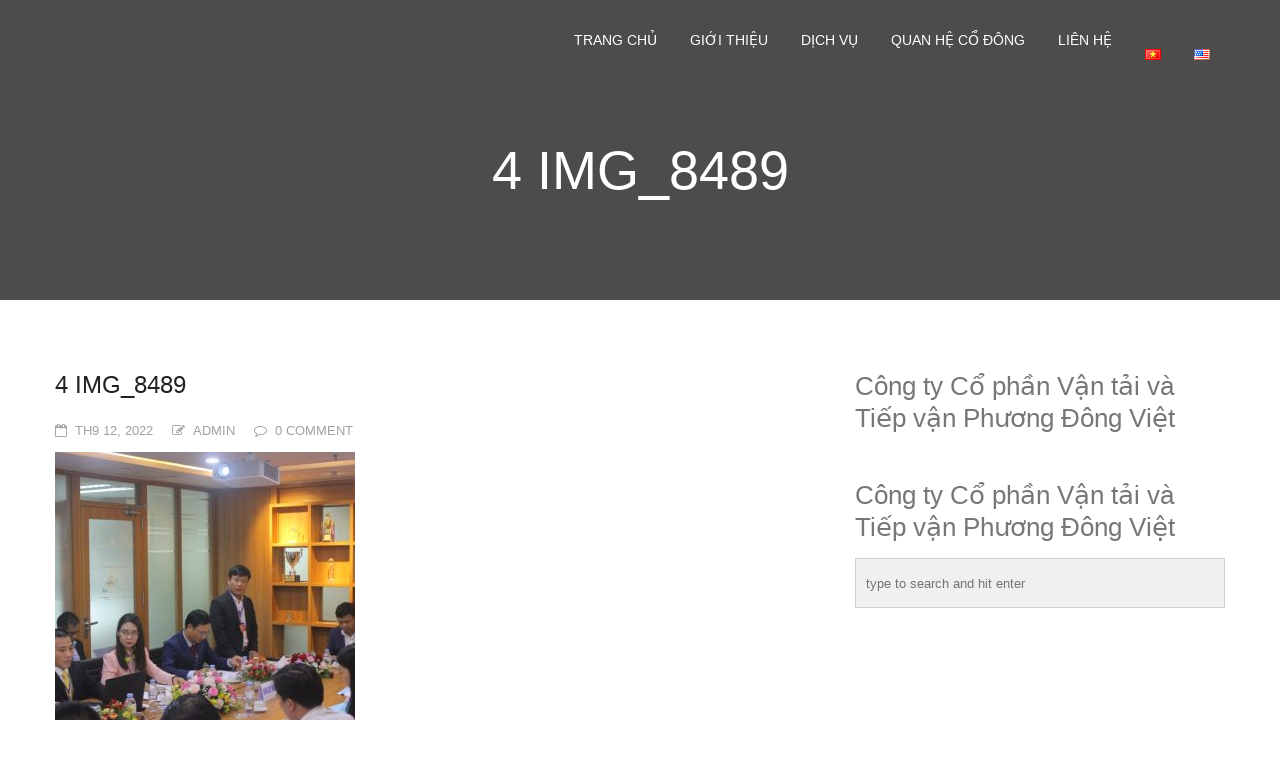

--- FILE ---
content_type: text/html; charset=UTF-8
request_url: https://pvtlogistics.vn/chi-bo-pvt-logistics-to-chuc-thanh-cong-dai-hoi-diem-dai-hoi-chi-bo-lan-vi-nhiem-ky-2022-2025/4-img_8489/
body_size: 13271
content:
<!DOCTYPE html>
<!--[if IE 7]><html class="ie ie7" lang="vi">
<![endif]-->
<!--[if IE 8]><html class="ie ie8 no-js lt-ie9" lang="vi">
<![endif]-->
<!--[if !(IE 7) | !(IE 8) ]><!--><html lang="vi">
<!--<![endif]--><head><script data-no-optimize="1">var litespeed_docref=sessionStorage.getItem("litespeed_docref");litespeed_docref&&(Object.defineProperty(document,"referrer",{get:function(){return litespeed_docref}}),sessionStorage.removeItem("litespeed_docref"));</script> <meta charset="UTF-8"><meta name="viewport" content="width=device-width, initial-scale=1, maximum-scale=1"><meta name="SKYPE_TOOLBAR" content="SKYPE_TOOLBAR_PARSER_COMPATIBLE" /><link rel="profile" href="http://gmpg.org/xfn/11"><link rel="pingback" href="https://pvtlogistics.vn/xmlrpc.php"><link rel="shortcut icon" href="" type="image/png"><title>4 IMG_8489 &#8211; Công ty Cổ phần Vận tải và Tiếp vận Phương Đông Việt</title><meta name='robots' content='max-image-preview:large' /><style>img:is([sizes="auto" i], [sizes^="auto," i]) { contain-intrinsic-size: 3000px 1500px }</style><link rel='dns-prefetch' href='//maps.googleapis.com' /><link rel='dns-prefetch' href='//fonts.googleapis.com' /><link rel="alternate" type="application/rss+xml" title="Dòng thông tin Công ty Cổ phần Vận tải và Tiếp vận Phương Đông Việt &raquo;" href="https://pvtlogistics.vn/feed/" /><link rel="alternate" type="application/rss+xml" title="Công ty Cổ phần Vận tải và Tiếp vận Phương Đông Việt &raquo; Dòng bình luận" href="https://pvtlogistics.vn/comments/feed/" /><style id="litespeed-ccss">ul{box-sizing:border-box}:root{--wp--preset--font-size--normal:16px;--wp--preset--font-size--huge:42px}:root{--wp--preset--aspect-ratio--square:1;--wp--preset--aspect-ratio--4-3:4/3;--wp--preset--aspect-ratio--3-4:3/4;--wp--preset--aspect-ratio--3-2:3/2;--wp--preset--aspect-ratio--2-3:2/3;--wp--preset--aspect-ratio--16-9:16/9;--wp--preset--aspect-ratio--9-16:9/16;--wp--preset--color--black:#000000;--wp--preset--color--cyan-bluish-gray:#abb8c3;--wp--preset--color--white:#ffffff;--wp--preset--color--pale-pink:#f78da7;--wp--preset--color--vivid-red:#cf2e2e;--wp--preset--color--luminous-vivid-orange:#ff6900;--wp--preset--color--luminous-vivid-amber:#fcb900;--wp--preset--color--light-green-cyan:#7bdcb5;--wp--preset--color--vivid-green-cyan:#00d084;--wp--preset--color--pale-cyan-blue:#8ed1fc;--wp--preset--color--vivid-cyan-blue:#0693e3;--wp--preset--color--vivid-purple:#9b51e0;--wp--preset--gradient--vivid-cyan-blue-to-vivid-purple:linear-gradient(135deg,rgba(6,147,227,1) 0%,rgb(155,81,224) 100%);--wp--preset--gradient--light-green-cyan-to-vivid-green-cyan:linear-gradient(135deg,rgb(122,220,180) 0%,rgb(0,208,130) 100%);--wp--preset--gradient--luminous-vivid-amber-to-luminous-vivid-orange:linear-gradient(135deg,rgba(252,185,0,1) 0%,rgba(255,105,0,1) 100%);--wp--preset--gradient--luminous-vivid-orange-to-vivid-red:linear-gradient(135deg,rgba(255,105,0,1) 0%,rgb(207,46,46) 100%);--wp--preset--gradient--very-light-gray-to-cyan-bluish-gray:linear-gradient(135deg,rgb(238,238,238) 0%,rgb(169,184,195) 100%);--wp--preset--gradient--cool-to-warm-spectrum:linear-gradient(135deg,rgb(74,234,220) 0%,rgb(151,120,209) 20%,rgb(207,42,186) 40%,rgb(238,44,130) 60%,rgb(251,105,98) 80%,rgb(254,248,76) 100%);--wp--preset--gradient--blush-light-purple:linear-gradient(135deg,rgb(255,206,236) 0%,rgb(152,150,240) 100%);--wp--preset--gradient--blush-bordeaux:linear-gradient(135deg,rgb(254,205,165) 0%,rgb(254,45,45) 50%,rgb(107,0,62) 100%);--wp--preset--gradient--luminous-dusk:linear-gradient(135deg,rgb(255,203,112) 0%,rgb(199,81,192) 50%,rgb(65,88,208) 100%);--wp--preset--gradient--pale-ocean:linear-gradient(135deg,rgb(255,245,203) 0%,rgb(182,227,212) 50%,rgb(51,167,181) 100%);--wp--preset--gradient--electric-grass:linear-gradient(135deg,rgb(202,248,128) 0%,rgb(113,206,126) 100%);--wp--preset--gradient--midnight:linear-gradient(135deg,rgb(2,3,129) 0%,rgb(40,116,252) 100%);--wp--preset--font-size--small:13px;--wp--preset--font-size--medium:20px;--wp--preset--font-size--large:36px;--wp--preset--font-size--x-large:42px;--wp--preset--spacing--20:0.44rem;--wp--preset--spacing--30:0.67rem;--wp--preset--spacing--40:1rem;--wp--preset--spacing--50:1.5rem;--wp--preset--spacing--60:2.25rem;--wp--preset--spacing--70:3.38rem;--wp--preset--spacing--80:5.06rem;--wp--preset--shadow--natural:6px 6px 9px rgba(0, 0, 0, 0.2);--wp--preset--shadow--deep:12px 12px 50px rgba(0, 0, 0, 0.4);--wp--preset--shadow--sharp:6px 6px 0px rgba(0, 0, 0, 0.2);--wp--preset--shadow--outlined:6px 6px 0px -3px rgba(255, 255, 255, 1), 6px 6px rgba(0, 0, 0, 1);--wp--preset--shadow--crisp:6px 6px 0px rgba(0, 0, 0, 1)}.fa{display:inline-block;font:normal normal normal 14px/1 FontAwesome;font-size:inherit;text-rendering:auto;-webkit-font-smoothing:antialiased;-moz-osx-font-smoothing:grayscale;transform:translate(0,0)}.fa-pencil-square-o:before{content:""}.fa-comment-o:before{content:""}.fa-calendar-o:before{content:""}header,nav,section{display:block}html{background:#fff;color:#000;font-family:sans-serif;-ms-text-size-adjust:100%;-webkit-text-size-adjust:100%}body{margin:0}h1{font-size:2em;margin:.67em 0}img{border:0}[class^=icon-]{font-family:icomoon;speak:none;font-style:normal;font-weight:300;font-variant:normal;text-transform:none;line-height:1;-webkit-font-smoothing:antialiased;-moz-osx-font-smoothing:grayscale}.icon-arrow-up7:before{content:""}body{font-family:"Open Sans",sans-serif;background-color:#fff;color:#777}body{font-size:13px;line-height:22px}h1{font-size:28px;line-height:34px}h3{font-size:24px;line-height:30px}.clearfix:after{content:"";display:table;clear:both}*,*:after,*:before{-webkit-box-sizing:border-box;-moz-box-sizing:border-box;box-sizing:border-box;word-wrap:break-word}html{height:100%;overflow-y:scroll}body{margin:0;min-height:100%}img{max-width:100%;height:auto!important;border:0;-ms-interpolation-mode:bicubic;vertical-align:bottom;margin:0}ul{list-style-position:inside}a{text-decoration:none}p,ul,li ul{margin:0 0 15px 0;padding:0}h1,h3{margin:0 0 15px 0;font-weight:400}#top{position:fixed;bottom:50px;right:20px;background-color:rgb(0 0 0/.3);background-repeat:no-repeat;background-position:center center;width:50px;line-height:50px;text-align:center;height:50px;opacity:0;z-index:500;border-radius:3px;color:#fff}#top:before{display:block;height:inherit;line-height:inherit;width:inherit;position:absolute;top:0;left:0}a{outline:0}#wrap{width:100%;min-height:100%;margin:0 auto;position:relative;overflow:hidden}#content{padding:70px 0 0 0;position:relative}.container{width:92%;margin:0 auto}.row:before,.row:after{content:" ";display:table}.row:after{clear:both}.row .col8{display:block;position:relative;margin-bottom:25px}.header{position:absolute;width:100%;z-index:99;background-color:#fff0;top:0;left:0;height:80px;line-height:80px;opacity:1}.header .logo{position:relative;overflow:hidden;padding:0 25px 0 0;float:left;height:inherit;line-height:inherit;display:block}.header .logo a{display:block;height:100%;max-width:320px;text-decoration:none;text-align:center;line-height:inherit}.header .logo a img{margin-bottom:0;margin-top:-2px;border:none;vertical-align:middle;width:auto;max-height:80px}.header>.container{line-height:80px;height:inherit;position:relative}.header .menu-toggle{width:20px;height:13px;position:relative;overflow:visible;float:right;top:50%;margin-top:-6.5px}.header .menu-toggle span{position:absolute;overflow:hidden;display:block;z-index:1;width:20px;height:3px;left:0;background-color:#fff;-webkit-backface-visibility:hidden}.header .menu-toggle span:nth-child(1){top:0;-webkit-transform-origin:0 1.5px;-moz-transform-origin:0 1.5px;-ms-transform-origin:0 1.5px;-o-transform-origin:0 1.5px;transform-origin:0 1.5px}.header .menu-toggle span:nth-child(2){top:5px;z-index:1}.header .menu-toggle span:nth-child(3){top:10px;z-index:3;-webkit-transform-origin:0 1.5px;-moz-transform-origin:0 1.5px;-ms-transform-origin:0 1.5px;-o-transform-origin:0 1.5px;transform-origin:0 1.5px}.menu{display:none}.menu ul{list-style:none;margin:0}.menu ul li{position:relative}.menu ul li a{display:block!important;padding:15px 20px 15px 20px;line-height:24px;font-size:14px;text-transform:uppercase;color:#fff}.menu ul li .dropdown-menu{display:none;left:0;position:absolute;top:100%;background-color:rgb(0 0 0/.8)}.menu ul ul li{display:block;display:block;float:none!important;margin-right:0px!important;white-space:pre}.menu ul ul li a{display:block;padding:4px 15px;font-size:12px}.rich-header{text-align:center;width:100%;height:100%;padding:110px 0 60px 0;background:rgb(0 0 0/.7);color:#ddd}.rich-header h1{margin-top:20px;font-size:42px;font-weight:700}.blog-list{list-style:none}.blog-list h3{margin-bottom:10px}.blog-list li{padding-bottom:30px;margin-bottom:30px;border-bottom:1px solid #eee}.post-meta span i{margin-right:8px}.post-meta span{display:inline-block;margin-right:15px;color:#a2a2a2;text-transform:uppercase;margin-bottom:10px}.sidebar .widget li{line-height:35px;text-transform:uppercase;border-bottom:1px solid #eee;list-style:none}.sidebar .widget li a{color:#333}.blog-title{color:#222;font-weight:400;padding-bottom:10px;margin:0}.widget_nav_menu ul li{color:#827b7d;line-height:20px;margin-bottom:10px}.widget_nav_menu ul li a{color:#827b7d}.rich-header{width:100%;height:300px;position:relative;overflow:hidden;max-width:none;-webkit-background-size:cover!important;-moz-background-size:cover!important;background-size:cover!important;background-position:center center;background-repeat:no-repeat;-webkit-backface-visibility:hidden;backface-visibility:hidden}.rich-header .page-title{color:#fff;font-weight:300}.rich-header .page-title{font-size:34px;line-height:44px;width:100%;position:absolute;left:0;top:50%;-webkit-transform:translateY(-50%);-ms-transform:translateY(-50%);transform:translateY(-50%);padding:0;text-align:center}@media only screen and (min-width:320px){.container{max-width:290px}}@media only screen and (max-width:768px){.menu{background-color:rgb(0 0 0/.8)}.menu ul li .dropdown-menu{display:block;position:static;padding-left:30px;background-color:none}}@media only screen and (min-width:480px){.container{max-width:440px}}@media only screen and (min-width:768px){.rich-header .page-title{font-size:54px;line-height:64px}.container{max-width:720px}}@media only screen and (min-width:1024px){.container{max-width:960px}.row{margin-left:-15px;margin-right:-15px}.row .col8{float:left;padding-left:15px;padding-right:15px}.row .col8{width:66.66666666666666%}}@media only screen and (min-width:1280px){.container{max-width:1170px}.header .menu-toggle,.header .mob-clear{display:none}.header .menu{float:right;display:block!important}.header .menu li{float:left;margin-right:3px}.menu>ul>li:last-child{margin-right:0!important}.menu>ul>li>a{display:block;padding:0 15px;height:40px;line-height:40px;z-index:2;position:relative;margin-top:20px;border-radius:3px;background-color:#fff0}}#ngonngu{position:absolute;right:-60px;top:-34px;margin:0;padding:0}.rich-header{background-color:#0083c6}</style><link rel="preload" data-asynced="1" data-optimized="2" as="style" onload="this.onload=null;this.rel='stylesheet'" href="https://pvtlogistics.vn/wp-content/litespeed/css/b3f7ee70cf4611319ffa8f73c399bc83.css?ver=45dff" /><script data-optimized="1" type="litespeed/javascript" data-src="https://pvtlogistics.vn/wp-content/plugins/litespeed-cache/assets/js/css_async.min.js"></script> <style id='classic-theme-styles-inline-css' type='text/css'>/*! This file is auto-generated */
.wp-block-button__link{color:#fff;background-color:#32373c;border-radius:9999px;box-shadow:none;text-decoration:none;padding:calc(.667em + 2px) calc(1.333em + 2px);font-size:1.125em}.wp-block-file__button{background:#32373c;color:#fff;text-decoration:none}</style><style id='global-styles-inline-css' type='text/css'>:root{--wp--preset--aspect-ratio--square: 1;--wp--preset--aspect-ratio--4-3: 4/3;--wp--preset--aspect-ratio--3-4: 3/4;--wp--preset--aspect-ratio--3-2: 3/2;--wp--preset--aspect-ratio--2-3: 2/3;--wp--preset--aspect-ratio--16-9: 16/9;--wp--preset--aspect-ratio--9-16: 9/16;--wp--preset--color--black: #000000;--wp--preset--color--cyan-bluish-gray: #abb8c3;--wp--preset--color--white: #ffffff;--wp--preset--color--pale-pink: #f78da7;--wp--preset--color--vivid-red: #cf2e2e;--wp--preset--color--luminous-vivid-orange: #ff6900;--wp--preset--color--luminous-vivid-amber: #fcb900;--wp--preset--color--light-green-cyan: #7bdcb5;--wp--preset--color--vivid-green-cyan: #00d084;--wp--preset--color--pale-cyan-blue: #8ed1fc;--wp--preset--color--vivid-cyan-blue: #0693e3;--wp--preset--color--vivid-purple: #9b51e0;--wp--preset--gradient--vivid-cyan-blue-to-vivid-purple: linear-gradient(135deg,rgba(6,147,227,1) 0%,rgb(155,81,224) 100%);--wp--preset--gradient--light-green-cyan-to-vivid-green-cyan: linear-gradient(135deg,rgb(122,220,180) 0%,rgb(0,208,130) 100%);--wp--preset--gradient--luminous-vivid-amber-to-luminous-vivid-orange: linear-gradient(135deg,rgba(252,185,0,1) 0%,rgba(255,105,0,1) 100%);--wp--preset--gradient--luminous-vivid-orange-to-vivid-red: linear-gradient(135deg,rgba(255,105,0,1) 0%,rgb(207,46,46) 100%);--wp--preset--gradient--very-light-gray-to-cyan-bluish-gray: linear-gradient(135deg,rgb(238,238,238) 0%,rgb(169,184,195) 100%);--wp--preset--gradient--cool-to-warm-spectrum: linear-gradient(135deg,rgb(74,234,220) 0%,rgb(151,120,209) 20%,rgb(207,42,186) 40%,rgb(238,44,130) 60%,rgb(251,105,98) 80%,rgb(254,248,76) 100%);--wp--preset--gradient--blush-light-purple: linear-gradient(135deg,rgb(255,206,236) 0%,rgb(152,150,240) 100%);--wp--preset--gradient--blush-bordeaux: linear-gradient(135deg,rgb(254,205,165) 0%,rgb(254,45,45) 50%,rgb(107,0,62) 100%);--wp--preset--gradient--luminous-dusk: linear-gradient(135deg,rgb(255,203,112) 0%,rgb(199,81,192) 50%,rgb(65,88,208) 100%);--wp--preset--gradient--pale-ocean: linear-gradient(135deg,rgb(255,245,203) 0%,rgb(182,227,212) 50%,rgb(51,167,181) 100%);--wp--preset--gradient--electric-grass: linear-gradient(135deg,rgb(202,248,128) 0%,rgb(113,206,126) 100%);--wp--preset--gradient--midnight: linear-gradient(135deg,rgb(2,3,129) 0%,rgb(40,116,252) 100%);--wp--preset--font-size--small: 13px;--wp--preset--font-size--medium: 20px;--wp--preset--font-size--large: 36px;--wp--preset--font-size--x-large: 42px;--wp--preset--spacing--20: 0.44rem;--wp--preset--spacing--30: 0.67rem;--wp--preset--spacing--40: 1rem;--wp--preset--spacing--50: 1.5rem;--wp--preset--spacing--60: 2.25rem;--wp--preset--spacing--70: 3.38rem;--wp--preset--spacing--80: 5.06rem;--wp--preset--shadow--natural: 6px 6px 9px rgba(0, 0, 0, 0.2);--wp--preset--shadow--deep: 12px 12px 50px rgba(0, 0, 0, 0.4);--wp--preset--shadow--sharp: 6px 6px 0px rgba(0, 0, 0, 0.2);--wp--preset--shadow--outlined: 6px 6px 0px -3px rgba(255, 255, 255, 1), 6px 6px rgba(0, 0, 0, 1);--wp--preset--shadow--crisp: 6px 6px 0px rgba(0, 0, 0, 1);}:where(.is-layout-flex){gap: 0.5em;}:where(.is-layout-grid){gap: 0.5em;}body .is-layout-flex{display: flex;}.is-layout-flex{flex-wrap: wrap;align-items: center;}.is-layout-flex > :is(*, div){margin: 0;}body .is-layout-grid{display: grid;}.is-layout-grid > :is(*, div){margin: 0;}:where(.wp-block-columns.is-layout-flex){gap: 2em;}:where(.wp-block-columns.is-layout-grid){gap: 2em;}:where(.wp-block-post-template.is-layout-flex){gap: 1.25em;}:where(.wp-block-post-template.is-layout-grid){gap: 1.25em;}.has-black-color{color: var(--wp--preset--color--black) !important;}.has-cyan-bluish-gray-color{color: var(--wp--preset--color--cyan-bluish-gray) !important;}.has-white-color{color: var(--wp--preset--color--white) !important;}.has-pale-pink-color{color: var(--wp--preset--color--pale-pink) !important;}.has-vivid-red-color{color: var(--wp--preset--color--vivid-red) !important;}.has-luminous-vivid-orange-color{color: var(--wp--preset--color--luminous-vivid-orange) !important;}.has-luminous-vivid-amber-color{color: var(--wp--preset--color--luminous-vivid-amber) !important;}.has-light-green-cyan-color{color: var(--wp--preset--color--light-green-cyan) !important;}.has-vivid-green-cyan-color{color: var(--wp--preset--color--vivid-green-cyan) !important;}.has-pale-cyan-blue-color{color: var(--wp--preset--color--pale-cyan-blue) !important;}.has-vivid-cyan-blue-color{color: var(--wp--preset--color--vivid-cyan-blue) !important;}.has-vivid-purple-color{color: var(--wp--preset--color--vivid-purple) !important;}.has-black-background-color{background-color: var(--wp--preset--color--black) !important;}.has-cyan-bluish-gray-background-color{background-color: var(--wp--preset--color--cyan-bluish-gray) !important;}.has-white-background-color{background-color: var(--wp--preset--color--white) !important;}.has-pale-pink-background-color{background-color: var(--wp--preset--color--pale-pink) !important;}.has-vivid-red-background-color{background-color: var(--wp--preset--color--vivid-red) !important;}.has-luminous-vivid-orange-background-color{background-color: var(--wp--preset--color--luminous-vivid-orange) !important;}.has-luminous-vivid-amber-background-color{background-color: var(--wp--preset--color--luminous-vivid-amber) !important;}.has-light-green-cyan-background-color{background-color: var(--wp--preset--color--light-green-cyan) !important;}.has-vivid-green-cyan-background-color{background-color: var(--wp--preset--color--vivid-green-cyan) !important;}.has-pale-cyan-blue-background-color{background-color: var(--wp--preset--color--pale-cyan-blue) !important;}.has-vivid-cyan-blue-background-color{background-color: var(--wp--preset--color--vivid-cyan-blue) !important;}.has-vivid-purple-background-color{background-color: var(--wp--preset--color--vivid-purple) !important;}.has-black-border-color{border-color: var(--wp--preset--color--black) !important;}.has-cyan-bluish-gray-border-color{border-color: var(--wp--preset--color--cyan-bluish-gray) !important;}.has-white-border-color{border-color: var(--wp--preset--color--white) !important;}.has-pale-pink-border-color{border-color: var(--wp--preset--color--pale-pink) !important;}.has-vivid-red-border-color{border-color: var(--wp--preset--color--vivid-red) !important;}.has-luminous-vivid-orange-border-color{border-color: var(--wp--preset--color--luminous-vivid-orange) !important;}.has-luminous-vivid-amber-border-color{border-color: var(--wp--preset--color--luminous-vivid-amber) !important;}.has-light-green-cyan-border-color{border-color: var(--wp--preset--color--light-green-cyan) !important;}.has-vivid-green-cyan-border-color{border-color: var(--wp--preset--color--vivid-green-cyan) !important;}.has-pale-cyan-blue-border-color{border-color: var(--wp--preset--color--pale-cyan-blue) !important;}.has-vivid-cyan-blue-border-color{border-color: var(--wp--preset--color--vivid-cyan-blue) !important;}.has-vivid-purple-border-color{border-color: var(--wp--preset--color--vivid-purple) !important;}.has-vivid-cyan-blue-to-vivid-purple-gradient-background{background: var(--wp--preset--gradient--vivid-cyan-blue-to-vivid-purple) !important;}.has-light-green-cyan-to-vivid-green-cyan-gradient-background{background: var(--wp--preset--gradient--light-green-cyan-to-vivid-green-cyan) !important;}.has-luminous-vivid-amber-to-luminous-vivid-orange-gradient-background{background: var(--wp--preset--gradient--luminous-vivid-amber-to-luminous-vivid-orange) !important;}.has-luminous-vivid-orange-to-vivid-red-gradient-background{background: var(--wp--preset--gradient--luminous-vivid-orange-to-vivid-red) !important;}.has-very-light-gray-to-cyan-bluish-gray-gradient-background{background: var(--wp--preset--gradient--very-light-gray-to-cyan-bluish-gray) !important;}.has-cool-to-warm-spectrum-gradient-background{background: var(--wp--preset--gradient--cool-to-warm-spectrum) !important;}.has-blush-light-purple-gradient-background{background: var(--wp--preset--gradient--blush-light-purple) !important;}.has-blush-bordeaux-gradient-background{background: var(--wp--preset--gradient--blush-bordeaux) !important;}.has-luminous-dusk-gradient-background{background: var(--wp--preset--gradient--luminous-dusk) !important;}.has-pale-ocean-gradient-background{background: var(--wp--preset--gradient--pale-ocean) !important;}.has-electric-grass-gradient-background{background: var(--wp--preset--gradient--electric-grass) !important;}.has-midnight-gradient-background{background: var(--wp--preset--gradient--midnight) !important;}.has-small-font-size{font-size: var(--wp--preset--font-size--small) !important;}.has-medium-font-size{font-size: var(--wp--preset--font-size--medium) !important;}.has-large-font-size{font-size: var(--wp--preset--font-size--large) !important;}.has-x-large-font-size{font-size: var(--wp--preset--font-size--x-large) !important;}
:where(.wp-block-post-template.is-layout-flex){gap: 1.25em;}:where(.wp-block-post-template.is-layout-grid){gap: 1.25em;}
:where(.wp-block-columns.is-layout-flex){gap: 2em;}:where(.wp-block-columns.is-layout-grid){gap: 2em;}
:root :where(.wp-block-pullquote){font-size: 1.5em;line-height: 1.6;}</style><style id='rs-plugin-settings-inline-css' type='text/css'>.tp-caption a{color:#ff7302;text-shadow:none;-webkit-transition:all 0.2s ease-out;-moz-transition:all 0.2s ease-out;-o-transition:all 0.2s ease-out;-ms-transition:all 0.2s ease-out}.tp-caption a:hover{color:#ffa902}</style> <script type="litespeed/javascript" data-src="https://pvtlogistics.vn/wp-includes/js/jquery/jquery.min.js" id="jquery-core-js"></script> <script type="litespeed/javascript" data-src="https://maps.googleapis.com/maps/api/js?key=AIzaSyDm7mKzTHlw2f0FuWW-YFG1DrvnsJDivLM&amp;ver=6.8.3" id="startos-maps-js-js"></script> <link rel="https://api.w.org/" href="https://pvtlogistics.vn/wp-json/" /><link rel="alternate" title="JSON" type="application/json" href="https://pvtlogistics.vn/wp-json/wp/v2/media/3535" /><link rel="EditURI" type="application/rsd+xml" title="RSD" href="https://pvtlogistics.vn/xmlrpc.php?rsd" /><meta name="generator" content="WordPress 6.8.3" /><link rel='shortlink' href='https://pvtlogistics.vn/?p=3535' /><link rel="alternate" title="oNhúng (JSON)" type="application/json+oembed" href="https://pvtlogistics.vn/wp-json/oembed/1.0/embed?url=https%3A%2F%2Fpvtlogistics.vn%2Fchi-bo-pvt-logistics-to-chuc-thanh-cong-dai-hoi-diem-dai-hoi-chi-bo-lan-vi-nhiem-ky-2022-2025%2F4-img_8489%2F" /><link rel="alternate" title="oNhúng (XML)" type="text/xml+oembed" href="https://pvtlogistics.vn/wp-json/oembed/1.0/embed?url=https%3A%2F%2Fpvtlogistics.vn%2Fchi-bo-pvt-logistics-to-chuc-thanh-cong-dai-hoi-diem-dai-hoi-chi-bo-lan-vi-nhiem-ky-2022-2025%2F4-img_8489%2F&#038;format=xml" /> <script type="litespeed/javascript">jQuery(document).ready(function(){var ajaxRevslider=function(obj){var content="";data={};data.action='revslider_ajax_call_front';data.client_action='get_slider_html';data.token='c3a2ea7632';data.type=obj.type;data.id=obj.id;data.aspectratio=obj.aspectratio;jQuery.ajax({type:"post",url:"https://pvtlogistics.vn/wp-admin/admin-ajax.php",dataType:'json',data:data,async:!1,success:function(ret,textStatus,XMLHttpRequest){if(ret.success==!0)
content=ret.data},error:function(e){console.log(e)}});return content};var ajaxRemoveRevslider=function(obj){return jQuery(obj.selector+" .rev_slider").revkill()};var extendessential=setInterval(function(){if(jQuery.fn.tpessential!=undefined){clearInterval(extendessential);if(typeof(jQuery.fn.tpessential.defaults)!=='undefined'){jQuery.fn.tpessential.defaults.ajaxTypes.push({type:"revslider",func:ajaxRevslider,killfunc:ajaxRemoveRevslider,openAnimationSpeed:0.3})}}},30)})</script> <style type="text/css"></style><meta name="generator" content="Powered by Visual Composer - drag and drop page builder for WordPress."/>
<!--[if lte IE 9]><link rel="stylesheet" type="text/css" href="https://pvtlogistics.vn/wp-content/plugins/js_composer/assets/css/vc_lte_ie9.css" media="screen"><![endif]--><!--[if IE  8]><link rel="stylesheet" type="text/css" href="https://pvtlogistics.vn/wp-content/plugins/js_composer/assets/css/vc-ie8.css" media="screen"><![endif]--><noscript><style>.wpb_animate_when_almost_visible { opacity: 1; }</style></noscript></head><body class="attachment wp-singular attachment-template-default single single-attachment postid-3535 attachmentid-3535 attachment-jpeg wp-theme-startos wpb-js-composer js-comp-ver-4.7.1 vc_responsive" ><div id="wrap"><header class="header"><div class="container clearfix"><div class="logo logo-mob">
<a href="https://pvtlogistics.vn/">
<img src="" alt="">
</a></div><div class="menu-toggle">
<span>&nbsp;</span>
<span>&nbsp;</span>
<span>&nbsp;</span></div><div class="clearfix mob-clear">&nbsp;</div><nav class="menu clearfix" role="navigation"><ul class="clearfix"><li id="menu-item-534" class="menu-item menu-item-type-custom menu-item-object-custom menu-item-home menu-item-534"><a  title="Trang chủ" href="https://pvtlogistics.vn/">Trang chủ</a></li><li id="menu-item-364" class="menu-item menu-item-type-custom menu-item-object-custom menu-item-has-children menu-item-364 dropdown"><a  title="Giới thiệu" data-toggle="dropdown" class="dropdown-toggle">Giới thiệu <span class="caret"></span></a><ul role="menu" class=" dropdown-menu"><li id="menu-item-689" class="menu-item menu-item-type-post_type menu-item-object-post menu-item-689"><a  title="Về chúng tôi" href="https://pvtlogistics.vn/ve-chung-toi/">Về chúng tôi</a></li><li id="menu-item-1361" class="menu-item menu-item-type-post_type menu-item-object-post menu-item-1361"><a  title="Tầm nhìn &#038; Sứ mệnh" href="https://pvtlogistics.vn/tam-nhin-su-menh/">Tầm nhìn &#038; Sứ mệnh</a></li><li id="menu-item-1828" class="menu-item menu-item-type-post_type menu-item-object-post menu-item-1828"><a  title="Cơ cấu tổ chức" href="https://pvtlogistics.vn/co-cau-to-chuc-3/">Cơ cấu tổ chức</a></li><li id="menu-item-2102" class="menu-item menu-item-type-post_type menu-item-object-post menu-item-2102"><a  title="Hội đồng quản trị" href="https://pvtlogistics.vn/hoi-dong-quan-tri-3/">Hội đồng quản trị</a></li><li id="menu-item-3950" class="menu-item menu-item-type-post_type menu-item-object-post menu-item-3950"><a  title="BAN KIỂM SOÁT" href="https://pvtlogistics.vn/ban-kiem-soat-2/">BAN KIỂM SOÁT</a></li><li id="menu-item-2342" class="menu-item menu-item-type-post_type menu-item-object-post menu-item-2342"><a  title="Ban Điều hành" href="https://pvtlogistics.vn/ban-lanh-dao/">Ban Điều hành</a></li><li id="menu-item-1891" class="menu-item menu-item-type-post_type menu-item-object-post menu-item-1891"><a  title="Đội tàu" href="https://pvtlogistics.vn/doi-tau/">Đội tàu</a></li><li id="menu-item-1320" class="menu-item menu-item-type-taxonomy menu-item-object-category menu-item-1320"><a  title="Tin tức - Sự kiện" href="https://pvtlogistics.vn/category/gioi-thieu/tin-tuc-su-kien/">Tin tức &#8211; Sự kiện</a></li><li id="menu-item-1321" class="menu-item menu-item-type-taxonomy menu-item-object-category menu-item-1321"><a  title="Tuyển dụng" href="https://pvtlogistics.vn/category/gioi-thieu/tuyen-dung/">Tuyển dụng</a></li></ul></li><li id="menu-item-368" class="menu-item menu-item-type-custom menu-item-object-custom menu-item-has-children menu-item-368 dropdown"><a  title="Dịch vụ" href="#" data-toggle="dropdown" class="dropdown-toggle">Dịch vụ <span class="caret"></span></a><ul role="menu" class=" dropdown-menu"><li id="menu-item-1914" class="menu-item menu-item-type-post_type menu-item-object-post menu-item-1914"><a  title="Vận tải Dầu Sản Phẩm – Hóa chất" href="https://pvtlogistics.vn/dich-vu-van-tai-dau-san-pham-hoa-chat/">Vận tải Dầu Sản Phẩm – Hóa chất</a></li><li id="menu-item-1958" class="menu-item menu-item-type-post_type menu-item-object-post menu-item-1958"><a  title="Đại lý tàu biển" href="https://pvtlogistics.vn/dai-ly-tau-bien/">Đại lý tàu biển</a></li><li id="menu-item-1939" class="menu-item menu-item-type-post_type menu-item-object-post menu-item-1939"><a  title="Quản lý tàu" href="https://pvtlogistics.vn/quan-ly-tau/">Quản lý tàu</a></li><li id="menu-item-1952" class="menu-item menu-item-type-post_type menu-item-object-post menu-item-1952"><a  title="Kinh doanh thương mại" href="https://pvtlogistics.vn/kinh-doanh-thuong-mai/">Kinh doanh thương mại</a></li><li id="menu-item-1986" class="menu-item menu-item-type-post_type menu-item-object-post menu-item-1986"><a  title="Dịch vụ Logistics" href="https://pvtlogistics.vn/logistics/">Dịch vụ Logistics</a></li><li id="menu-item-3634" class="menu-item menu-item-type-post_type menu-item-object-post menu-item-3634"><a  title="Dịch vụ Vận tải hàng không" href="https://pvtlogistics.vn/aircargo/">Dịch vụ Vận tải hàng không</a></li></ul></li><li id="menu-item-365" class="menu-item menu-item-type-custom menu-item-object-custom menu-item-has-children menu-item-365 dropdown"><a  title="Quan hệ cổ đông" href="#" data-toggle="dropdown" class="dropdown-toggle">Quan hệ cổ đông <span class="caret"></span></a><ul role="menu" class=" dropdown-menu"><li id="menu-item-1319" class="menu-item menu-item-type-taxonomy menu-item-object-category menu-item-1319"><a  title="Thông báo" href="https://pvtlogistics.vn/category/thong-bao/">Thông báo</a></li><li id="menu-item-3022" class="menu-item menu-item-type-taxonomy menu-item-object-category menu-item-3022"><a  title="GCN sở hữu Cổ Phần" href="https://pvtlogistics.vn/category/gcn-so-huu-co-phan/">GCN sở hữu Cổ Phần</a></li><li id="menu-item-1316" class="menu-item menu-item-type-taxonomy menu-item-object-category menu-item-1316"><a  title="Báo cáo tài chính" href="https://pvtlogistics.vn/category/bao-cao-tai-chinh/">Báo cáo tài chính</a></li><li id="menu-item-1317" class="menu-item menu-item-type-taxonomy menu-item-object-category menu-item-1317"><a  title="Báo cáo quản trị" href="https://pvtlogistics.vn/category/bao-cao-quan-tri/">Báo cáo quản trị</a></li><li id="menu-item-1404" class="menu-item menu-item-type-taxonomy menu-item-object-category menu-item-1404"><a  title="Báo cáo thường niên" href="https://pvtlogistics.vn/category/bao-cao-thuong-nien/">Báo cáo thường niên</a></li></ul></li><li id="menu-item-1985" class="menu-item menu-item-type-post_type menu-item-object-post menu-item-1985"><a  title="Liên hệ" href="https://pvtlogistics.vn/lien-he/">Liên hệ</a></li><li id="menu-item-1588-vi" class="lang-item lang-item-96 lang-item-vi current-lang lang-item-first menu-item menu-item-type-custom menu-item-object-custom menu-item-1588-vi"><a  title="&lt;img src=&quot;[data-uri]&quot; alt=&quot;Tiếng Việt&quot; width=&quot;16&quot; height=&quot;11&quot; style=&quot;width: 16px; height: 11px;&quot; /&gt;" href="https://pvtlogistics.vn/chi-bo-pvt-logistics-to-chuc-thanh-cong-dai-hoi-diem-dai-hoi-chi-bo-lan-vi-nhiem-ky-2022-2025/4-img_8489/" hreflang="vi" lang="vi"><img src="[data-uri]" alt="Tiếng Việt" width="16" height="11" style="width: 16px; height: 11px;" /></a></li><li id="menu-item-1588-en" class="lang-item lang-item-99 lang-item-en no-translation menu-item menu-item-type-custom menu-item-object-custom menu-item-1588-en"><a  title="&lt;img src=&quot;[data-uri]&quot; alt=&quot;English&quot; width=&quot;16&quot; height=&quot;11&quot; style=&quot;width: 16px; height: 11px;&quot; /&gt;" href="https://pvtlogistics.vn/en/homepage-3/" hreflang="en-US" lang="en-US"><img src="[data-uri]" alt="English" width="16" height="11" style="width: 16px; height: 11px;" /></a></li></ul></nav><div id="ngonngu"><ul></ul></div></div></header><section class="rich-header"><h1 class="page-title">4 IMG_8489</h1></section><div id="content"><div class="container"><div class="row"><div class="col8"><ul class="blog-list"><li><div class="preview"><h3 class="blog-title">4 IMG_8489</h3><div class="post-meta">
<span class="date"><i class="fa fa-calendar-o"></i>Th9 12, 2022</span>
<span class="author"><i class="fa fa-pencil-square-o"></i>admin</span>
<span class="comments"><i class="fa fa-comment-o"></i>0 comment</span></div><div class="content-page"><p class="attachment"><a href='https://pvtlogistics.vn/wp-content/uploads/2022/09/4-IMG_8489.jpg'><img data-lazyloaded="1" src="[data-uri]" fetchpriority="high" decoding="async" width="300" height="300" data-src="https://pvtlogistics.vn/wp-content/uploads/2022/09/4-IMG_8489-300x300.jpg" class="attachment-medium size-medium" alt="" data-srcset="https://pvtlogistics.vn/wp-content/uploads/2022/09/4-IMG_8489-300x300.jpg 300w, https://pvtlogistics.vn/wp-content/uploads/2022/09/4-IMG_8489-1024x1024.jpg 1024w, https://pvtlogistics.vn/wp-content/uploads/2022/09/4-IMG_8489-150x150.jpg 150w, https://pvtlogistics.vn/wp-content/uploads/2022/09/4-IMG_8489-1536x1536.jpg 1536w, https://pvtlogistics.vn/wp-content/uploads/2022/09/4-IMG_8489-2048x2048.jpg 2048w" data-sizes="(max-width: 300px) 100vw, 300px" /></a></p></div></div></li></ul><nav class="navigation post-navigation" aria-label="Bài viết"><h2 class="screen-reader-text">Điều hướng bài viết</h2><div class="nav-links"><div class="nav-previous"><a href="https://pvtlogistics.vn/chi-bo-pvt-logistics-to-chuc-thanh-cong-dai-hoi-diem-dai-hoi-chi-bo-lan-vi-nhiem-ky-2022-2025/" rel="prev"><span class="meta-nav" aria-hidden="true">Previous</span> <span class="screen-reader-text">Previous post:</span> <span class="post-title">Chi bộ PVT Logistics tổ chức thành công Đại hội điểm &#8211; Đại hội Chi bộ lần VI, nhiệm kỳ 2022 – 2025</span></a></div></div></nav><div class="clearfix"></div>
<br></div><div class="col4"><div id="sidebar" class="sidebar"><div id="nav_menu-2" class="widget widget_nav_menu"><h2>Công ty Cổ phần Vận tải và Tiếp vận Phương Đông Việt</h2><div class="menu-pvt-logistics-container"><ul id="menu-pvt-logistics" class="menu"><li id="menu-item-1645-vi" class="lang-item lang-item-96 lang-item-vi current-lang lang-item-first menu-item menu-item-type-custom menu-item-object-custom menu-item-1645-vi"><a href="https://pvtlogistics.vn/chi-bo-pvt-logistics-to-chuc-thanh-cong-dai-hoi-diem-dai-hoi-chi-bo-lan-vi-nhiem-ky-2022-2025/4-img_8489/" hreflang="vi" lang="vi"><img src="[data-uri]" alt="Tiếng Việt" width="16" height="11" style="width: 16px; height: 11px;" /></a></li><li id="menu-item-1645-en" class="lang-item lang-item-99 lang-item-en no-translation menu-item menu-item-type-custom menu-item-object-custom menu-item-1645-en"><a href="https://pvtlogistics.vn/en/homepage-3/" hreflang="en-US" lang="en-US"><img src="[data-uri]" alt="English" width="16" height="11" style="width: 16px; height: 11px;" /></a></li></ul></div></div><div id="search-2" class="widget widget_search"><h2>Công ty Cổ phần Vận tải và Tiếp vận Phương Đông Việt</h2><form role="search" method="get" id="searchform" class="search-form" action="https://pvtlogistics.vn/" >
<input type="text" value="" name="s" id="s" placeholder="type to search and hit enter" /></form></div></div></div></div></div></div><footer id="footer"><div class="container"><div class="footer-logo">
<a href="https://pvtlogistics.vn/">
<img src="" alt="">
</a></div><div class="social-links text-align-center"></div><div class="separator">&nbsp;</div></div></footer></div>
<a class="icon-arrow-up7" id="top" href="#wrap"></a> <script type="speculationrules">{"prefetch":[{"source":"document","where":{"and":[{"href_matches":"\/*"},{"not":{"href_matches":["\/wp-*.php","\/wp-admin\/*","\/wp-content\/uploads\/*","\/wp-content\/*","\/wp-content\/plugins\/*","\/wp-content\/themes\/startos\/*","\/*\\?(.+)"]}},{"not":{"selector_matches":"a[rel~=\"nofollow\"]"}},{"not":{"selector_matches":".no-prefetch, .no-prefetch a"}}]},"eagerness":"conservative"}]}</script> <script id="pll_cookie_script-js-after" type="litespeed/javascript">(function(){var expirationDate=new Date();expirationDate.setTime(expirationDate.getTime()+31536000*1000);document.cookie="pll_language=vi; expires="+expirationDate.toUTCString()+"; path=/; secure; SameSite=Lax"}())</script> <script type="litespeed/javascript">jQuery(document).ready(function(){jQuery('.lang-item a').attr('title','').css('margin-top','8px')})</script> <script type="litespeed/javascript">jQuery(function(){var lang=jQuery('nav.menu li.lang-item');jQuery('#ngonngu ul').html('');jQuery.each(lang,function(i,lang){jQuery('#ngonngu ul').append(jQuery(this).html());jQuery(this).hide()})})</script> <script data-no-optimize="1">window.lazyLoadOptions=Object.assign({},{threshold:300},window.lazyLoadOptions||{});!function(t,e){"object"==typeof exports&&"undefined"!=typeof module?module.exports=e():"function"==typeof define&&define.amd?define(e):(t="undefined"!=typeof globalThis?globalThis:t||self).LazyLoad=e()}(this,function(){"use strict";function e(){return(e=Object.assign||function(t){for(var e=1;e<arguments.length;e++){var n,a=arguments[e];for(n in a)Object.prototype.hasOwnProperty.call(a,n)&&(t[n]=a[n])}return t}).apply(this,arguments)}function o(t){return e({},at,t)}function l(t,e){return t.getAttribute(gt+e)}function c(t){return l(t,vt)}function s(t,e){return function(t,e,n){e=gt+e;null!==n?t.setAttribute(e,n):t.removeAttribute(e)}(t,vt,e)}function i(t){return s(t,null),0}function r(t){return null===c(t)}function u(t){return c(t)===_t}function d(t,e,n,a){t&&(void 0===a?void 0===n?t(e):t(e,n):t(e,n,a))}function f(t,e){et?t.classList.add(e):t.className+=(t.className?" ":"")+e}function _(t,e){et?t.classList.remove(e):t.className=t.className.replace(new RegExp("(^|\\s+)"+e+"(\\s+|$)")," ").replace(/^\s+/,"").replace(/\s+$/,"")}function g(t){return t.llTempImage}function v(t,e){!e||(e=e._observer)&&e.unobserve(t)}function b(t,e){t&&(t.loadingCount+=e)}function p(t,e){t&&(t.toLoadCount=e)}function n(t){for(var e,n=[],a=0;e=t.children[a];a+=1)"SOURCE"===e.tagName&&n.push(e);return n}function h(t,e){(t=t.parentNode)&&"PICTURE"===t.tagName&&n(t).forEach(e)}function a(t,e){n(t).forEach(e)}function m(t){return!!t[lt]}function E(t){return t[lt]}function I(t){return delete t[lt]}function y(e,t){var n;m(e)||(n={},t.forEach(function(t){n[t]=e.getAttribute(t)}),e[lt]=n)}function L(a,t){var o;m(a)&&(o=E(a),t.forEach(function(t){var e,n;e=a,(t=o[n=t])?e.setAttribute(n,t):e.removeAttribute(n)}))}function k(t,e,n){f(t,e.class_loading),s(t,st),n&&(b(n,1),d(e.callback_loading,t,n))}function A(t,e,n){n&&t.setAttribute(e,n)}function O(t,e){A(t,rt,l(t,e.data_sizes)),A(t,it,l(t,e.data_srcset)),A(t,ot,l(t,e.data_src))}function w(t,e,n){var a=l(t,e.data_bg_multi),o=l(t,e.data_bg_multi_hidpi);(a=nt&&o?o:a)&&(t.style.backgroundImage=a,n=n,f(t=t,(e=e).class_applied),s(t,dt),n&&(e.unobserve_completed&&v(t,e),d(e.callback_applied,t,n)))}function x(t,e){!e||0<e.loadingCount||0<e.toLoadCount||d(t.callback_finish,e)}function M(t,e,n){t.addEventListener(e,n),t.llEvLisnrs[e]=n}function N(t){return!!t.llEvLisnrs}function z(t){if(N(t)){var e,n,a=t.llEvLisnrs;for(e in a){var o=a[e];n=e,o=o,t.removeEventListener(n,o)}delete t.llEvLisnrs}}function C(t,e,n){var a;delete t.llTempImage,b(n,-1),(a=n)&&--a.toLoadCount,_(t,e.class_loading),e.unobserve_completed&&v(t,n)}function R(i,r,c){var l=g(i)||i;N(l)||function(t,e,n){N(t)||(t.llEvLisnrs={});var a="VIDEO"===t.tagName?"loadeddata":"load";M(t,a,e),M(t,"error",n)}(l,function(t){var e,n,a,o;n=r,a=c,o=u(e=i),C(e,n,a),f(e,n.class_loaded),s(e,ut),d(n.callback_loaded,e,a),o||x(n,a),z(l)},function(t){var e,n,a,o;n=r,a=c,o=u(e=i),C(e,n,a),f(e,n.class_error),s(e,ft),d(n.callback_error,e,a),o||x(n,a),z(l)})}function T(t,e,n){var a,o,i,r,c;t.llTempImage=document.createElement("IMG"),R(t,e,n),m(c=t)||(c[lt]={backgroundImage:c.style.backgroundImage}),i=n,r=l(a=t,(o=e).data_bg),c=l(a,o.data_bg_hidpi),(r=nt&&c?c:r)&&(a.style.backgroundImage='url("'.concat(r,'")'),g(a).setAttribute(ot,r),k(a,o,i)),w(t,e,n)}function G(t,e,n){var a;R(t,e,n),a=e,e=n,(t=Et[(n=t).tagName])&&(t(n,a),k(n,a,e))}function D(t,e,n){var a;a=t,(-1<It.indexOf(a.tagName)?G:T)(t,e,n)}function S(t,e,n){var a;t.setAttribute("loading","lazy"),R(t,e,n),a=e,(e=Et[(n=t).tagName])&&e(n,a),s(t,_t)}function V(t){t.removeAttribute(ot),t.removeAttribute(it),t.removeAttribute(rt)}function j(t){h(t,function(t){L(t,mt)}),L(t,mt)}function F(t){var e;(e=yt[t.tagName])?e(t):m(e=t)&&(t=E(e),e.style.backgroundImage=t.backgroundImage)}function P(t,e){var n;F(t),n=e,r(e=t)||u(e)||(_(e,n.class_entered),_(e,n.class_exited),_(e,n.class_applied),_(e,n.class_loading),_(e,n.class_loaded),_(e,n.class_error)),i(t),I(t)}function U(t,e,n,a){var o;n.cancel_on_exit&&(c(t)!==st||"IMG"===t.tagName&&(z(t),h(o=t,function(t){V(t)}),V(o),j(t),_(t,n.class_loading),b(a,-1),i(t),d(n.callback_cancel,t,e,a)))}function $(t,e,n,a){var o,i,r=(i=t,0<=bt.indexOf(c(i)));s(t,"entered"),f(t,n.class_entered),_(t,n.class_exited),o=t,i=a,n.unobserve_entered&&v(o,i),d(n.callback_enter,t,e,a),r||D(t,n,a)}function q(t){return t.use_native&&"loading"in HTMLImageElement.prototype}function H(t,o,i){t.forEach(function(t){return(a=t).isIntersecting||0<a.intersectionRatio?$(t.target,t,o,i):(e=t.target,n=t,a=o,t=i,void(r(e)||(f(e,a.class_exited),U(e,n,a,t),d(a.callback_exit,e,n,t))));var e,n,a})}function B(e,n){var t;tt&&!q(e)&&(n._observer=new IntersectionObserver(function(t){H(t,e,n)},{root:(t=e).container===document?null:t.container,rootMargin:t.thresholds||t.threshold+"px"}))}function J(t){return Array.prototype.slice.call(t)}function K(t){return t.container.querySelectorAll(t.elements_selector)}function Q(t){return c(t)===ft}function W(t,e){return e=t||K(e),J(e).filter(r)}function X(e,t){var n;(n=K(e),J(n).filter(Q)).forEach(function(t){_(t,e.class_error),i(t)}),t.update()}function t(t,e){var n,a,t=o(t);this._settings=t,this.loadingCount=0,B(t,this),n=t,a=this,Y&&window.addEventListener("online",function(){X(n,a)}),this.update(e)}var Y="undefined"!=typeof window,Z=Y&&!("onscroll"in window)||"undefined"!=typeof navigator&&/(gle|ing|ro)bot|crawl|spider/i.test(navigator.userAgent),tt=Y&&"IntersectionObserver"in window,et=Y&&"classList"in document.createElement("p"),nt=Y&&1<window.devicePixelRatio,at={elements_selector:".lazy",container:Z||Y?document:null,threshold:300,thresholds:null,data_src:"src",data_srcset:"srcset",data_sizes:"sizes",data_bg:"bg",data_bg_hidpi:"bg-hidpi",data_bg_multi:"bg-multi",data_bg_multi_hidpi:"bg-multi-hidpi",data_poster:"poster",class_applied:"applied",class_loading:"litespeed-loading",class_loaded:"litespeed-loaded",class_error:"error",class_entered:"entered",class_exited:"exited",unobserve_completed:!0,unobserve_entered:!1,cancel_on_exit:!0,callback_enter:null,callback_exit:null,callback_applied:null,callback_loading:null,callback_loaded:null,callback_error:null,callback_finish:null,callback_cancel:null,use_native:!1},ot="src",it="srcset",rt="sizes",ct="poster",lt="llOriginalAttrs",st="loading",ut="loaded",dt="applied",ft="error",_t="native",gt="data-",vt="ll-status",bt=[st,ut,dt,ft],pt=[ot],ht=[ot,ct],mt=[ot,it,rt],Et={IMG:function(t,e){h(t,function(t){y(t,mt),O(t,e)}),y(t,mt),O(t,e)},IFRAME:function(t,e){y(t,pt),A(t,ot,l(t,e.data_src))},VIDEO:function(t,e){a(t,function(t){y(t,pt),A(t,ot,l(t,e.data_src))}),y(t,ht),A(t,ct,l(t,e.data_poster)),A(t,ot,l(t,e.data_src)),t.load()}},It=["IMG","IFRAME","VIDEO"],yt={IMG:j,IFRAME:function(t){L(t,pt)},VIDEO:function(t){a(t,function(t){L(t,pt)}),L(t,ht),t.load()}},Lt=["IMG","IFRAME","VIDEO"];return t.prototype={update:function(t){var e,n,a,o=this._settings,i=W(t,o);{if(p(this,i.length),!Z&&tt)return q(o)?(e=o,n=this,i.forEach(function(t){-1!==Lt.indexOf(t.tagName)&&S(t,e,n)}),void p(n,0)):(t=this._observer,o=i,t.disconnect(),a=t,void o.forEach(function(t){a.observe(t)}));this.loadAll(i)}},destroy:function(){this._observer&&this._observer.disconnect(),K(this._settings).forEach(function(t){I(t)}),delete this._observer,delete this._settings,delete this.loadingCount,delete this.toLoadCount},loadAll:function(t){var e=this,n=this._settings;W(t,n).forEach(function(t){v(t,e),D(t,n,e)})},restoreAll:function(){var e=this._settings;K(e).forEach(function(t){P(t,e)})}},t.load=function(t,e){e=o(e);D(t,e)},t.resetStatus=function(t){i(t)},t}),function(t,e){"use strict";function n(){e.body.classList.add("litespeed_lazyloaded")}function a(){console.log("[LiteSpeed] Start Lazy Load"),o=new LazyLoad(Object.assign({},t.lazyLoadOptions||{},{elements_selector:"[data-lazyloaded]",callback_finish:n})),i=function(){o.update()},t.MutationObserver&&new MutationObserver(i).observe(e.documentElement,{childList:!0,subtree:!0,attributes:!0})}var o,i;t.addEventListener?t.addEventListener("load",a,!1):t.attachEvent("onload",a)}(window,document);</script><script data-no-optimize="1">window.litespeed_ui_events=window.litespeed_ui_events||["mouseover","click","keydown","wheel","touchmove","touchstart"];var urlCreator=window.URL||window.webkitURL;function litespeed_load_delayed_js_force(){console.log("[LiteSpeed] Start Load JS Delayed"),litespeed_ui_events.forEach(e=>{window.removeEventListener(e,litespeed_load_delayed_js_force,{passive:!0})}),document.querySelectorAll("iframe[data-litespeed-src]").forEach(e=>{e.setAttribute("src",e.getAttribute("data-litespeed-src"))}),"loading"==document.readyState?window.addEventListener("DOMContentLoaded",litespeed_load_delayed_js):litespeed_load_delayed_js()}litespeed_ui_events.forEach(e=>{window.addEventListener(e,litespeed_load_delayed_js_force,{passive:!0})});async function litespeed_load_delayed_js(){let t=[];for(var d in document.querySelectorAll('script[type="litespeed/javascript"]').forEach(e=>{t.push(e)}),t)await new Promise(e=>litespeed_load_one(t[d],e));document.dispatchEvent(new Event("DOMContentLiteSpeedLoaded")),window.dispatchEvent(new Event("DOMContentLiteSpeedLoaded"))}function litespeed_load_one(t,e){console.log("[LiteSpeed] Load ",t);var d=document.createElement("script");d.addEventListener("load",e),d.addEventListener("error",e),t.getAttributeNames().forEach(e=>{"type"!=e&&d.setAttribute("data-src"==e?"src":e,t.getAttribute(e))});let a=!(d.type="text/javascript");!d.src&&t.textContent&&(d.src=litespeed_inline2src(t.textContent),a=!0),t.after(d),t.remove(),a&&e()}function litespeed_inline2src(t){try{var d=urlCreator.createObjectURL(new Blob([t.replace(/^(?:<!--)?(.*?)(?:-->)?$/gm,"$1")],{type:"text/javascript"}))}catch(e){d="data:text/javascript;base64,"+btoa(t.replace(/^(?:<!--)?(.*?)(?:-->)?$/gm,"$1"))}return d}</script><script data-no-optimize="1">var litespeed_vary=document.cookie.replace(/(?:(?:^|.*;\s*)_lscache_vary\s*\=\s*([^;]*).*$)|^.*$/,"");litespeed_vary||fetch("/wp-content/plugins/litespeed-cache/guest.vary.php",{method:"POST",cache:"no-cache",redirect:"follow"}).then(e=>e.json()).then(e=>{console.log(e),e.hasOwnProperty("reload")&&"yes"==e.reload&&(sessionStorage.setItem("litespeed_docref",document.referrer),window.location.reload(!0))});</script><script data-optimized="1" type="litespeed/javascript" data-src="https://pvtlogistics.vn/wp-content/litespeed/js/fa24fc5a2ee67e691c4111fb22eba86a.js?ver=45dff"></script></body></html>
<!-- Page optimized by LiteSpeed Cache @2025-12-13 23:12:53 -->

<!-- Page cached by LiteSpeed Cache 7.3.0.1 on 2025-12-13 23:12:53 -->
<!-- Guest Mode -->
<!-- QUIC.cloud CCSS loaded ✅ /ccss/335f3e21e45d48a3ebe375e9de9f0a98.css -->
<!-- QUIC.cloud UCSS in queue -->